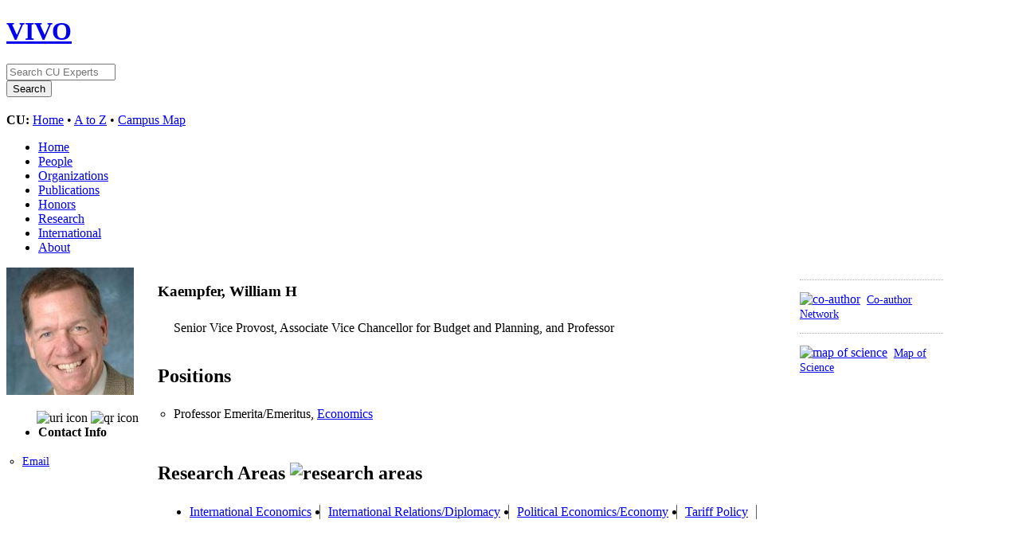

--- FILE ---
content_type: text/html;charset=UTF-8
request_url: https://vivo.colorado.edu/display/fisid_102376
body_size: 53891
content:


<!DOCTYPE html>
<html lang="en">
    <head>

<meta charset="utf-8" />
<!-- Google Chrome Frame open source plug-in brings Google Chrome's open web technologies and speedy JavaScript engine to Internet Explorer-->
<meta http-equiv="X-UA-Compatible" content="IE=edge,chrome=1">
<!-- Google Analtyics Search Console Tab -->
<meta name="google-site-verification" content="9WGiEnj8-kkG0SbYKkp39hMTj1WJeQ-Npuz0xhMeQ4o" />

<title>Kaempfer, William H | CU Experts | CU Boulder</title>



<!-- vitro base styles (application-wide) -->
<link rel="stylesheet" href="/css/vitro.css" />

<link rel="stylesheet" href="/css/visualization/visualization.css?version=cb65" />
<link rel="stylesheet" href="/css/individual/individual.css?version=1a21" />
<link rel="stylesheet" href="/css/individual/individual-vivo.css?version=b234" />
<link rel="stylesheet" href="/js/jquery-ui/css/smoothness/jquery-ui-1.12.1.css?version=1a21" />
<link rel="stylesheet" type="text/css" href="/css/jquery_plugins/qtip/jquery.qtip.min.css?version=1a21" />

<link rel="stylesheet" href="/css/edit.css" />
<link rel="stylesheet" href="/themes/cu-boulder/css/screen.css" />

<script>
var i18nStrings = {
    allCapitalized: 'All',
};
</script>
<script type="text/javascript" src="/js/jquery-1.12.4.min.js"></script>
<script type="text/javascript" src="/js/jquery-migrate-1.4.1.js"></script>
<script type="text/javascript" src="/js/vitroUtils.js"></script>

<!--[if lt IE 9]>
<script type="text/javascript" src="/js/html5.js"></script>
<![endif]-->

<script type="text/javascript" src="/js/tiny_mce/tiny_mce.js?version=1a21"></script>
<script type="text/javascript" src="/js/jquery_plugins/qtip/jquery.qtip.min.js?version=1a21"></script>
<script type="text/javascript" src="/js/jquery_plugins/jquery.truncator.js?version=ba04"></script>

<!--[if lt IE 7]>
<link rel="stylesheet" href="/themes/cu-boulder/css/ie6.css" />
<![endif]-->

<!--[if IE 7]>
<link rel="stylesheet" href="/themes/cu-boulder/css/ie7.css" />
<![endif]-->

<!--[if (gte IE 6)&(lte IE 8)]>
<script type="text/javascript" src="/js/selectivizr.js"></script>
<![endif]-->

<link rel="alternate" type="application/rdf+xml" href="/individual/fisid_102376/fisid_102376.rdf" /> 

<link rel="shortcut icon" type="image/x-icon" href="/favicon.ico">
    </head>
    
    <body class="display" onload="">
        <div id="banner">

<header id="branding" role="banner">
    <h1 class="vivo-logo"><a title="CU Experts | research & expertise across CU Boulder" href="/"><span class="displace">VIVO</span></a></h1>

    <nav role="navigation">
     
    </nav>
    
    <section id="ucb-search" role="region">

        <div id="ucb-searchform">
	    <form action="/search" name="search" role="search">
	        <div id="ucb-inputwrapper">
		    <input type="text" class="ucb-text" name="querytext"
		    placeholder="Search CU Experts" size="15" maxlength="128"/>
                </div>
                <div id="edit-actions">
                    <input type="submit" id="edit-submit" value="Search">
                </div>
                <!-- <input type="image" src="/themes/cu-boulder/images/ucb-submit.png" value="Search" size="22,23" border="0" /> -->
            </form>
        </div>
        <div id="ucb-culinks"><strong>CU:</strong>
              <a href="http://www.colorado.edu/">Home</a> &bull; <a
              href="http://www.colorado.edu/atoz/">A to Z</a> &bull; <a
              href="http://www.colorado.edu/campusmap/">Campus Map</a>
        </div>
    </section>
</header>
        

<nav id="top-nav" role="navigation">
    <ul id="main-nav" role="list">
            <li role="listitem"><a href="/" title="menu item" >Home</a></li>
            <li role="listitem"><a href="/people" title="menu item" >People</a></li>
            <li role="listitem"><a href="/organizations" title="menu item" >Organizations</a></li>
            <li role="listitem"><a href="/publications" title="menu item" >Publications</a></li>
            <li role="listitem"><a href="/honors" title="menu item" >Honors</a></li>
            <li role="listitem"><a href="/research" title="menu item" >Research</a></li>
            <li role="listitem"><a href="/international" title="menu item" >International</a></li>
            <li role="listitem"><a href="/about" title="menu item" >About</a></li>
    </ul>
</nav>
</div>
<div id="wrapper-content" role="main">        
    
    <!--[if lte IE 8]>
    <noscript>
        <p class="ie-alert">This site uses HTML elements that are not recognized by Internet Explorer 8 and below in the absence of JavaScript. As a result, the site will not be rendered appropriately. To correct this, please either enable JavaScript, upgrade to Internet Explorer 9, or use another browser. Here are the <a href="http://www.enable-javascript.com"  title="java script instructions">instructions for enabling JavaScript in your web browser</a>.</p>
    </noscript>
    <![endif]-->
        
        




<section id="individual-intro" class="vcard person" role="region">

    <section id="share-contact" role="region">
        <!-- Image -->


        <div id="photo-wrapper">        <a href="/file/n5332/Kaempfer%2C+William+H_100041483.jpg" title="Individual photo">
        	<img class="individual-photo" src="/file/n2121/thumbnail_Kaempfer%2C+William+H_100041483.jpg" title="click to view larger image" alt="Kaempfer, William H" width="160" />
        </a>
</div>
        <!-- Contact Info -->
        <div id="individual-tools-people">
            <span id="iconControlsLeftSide">
                <img id="uriIcon" title="https://experts.colorado.edu/individual/fisid_102376" src="/images/individual/uriIcon.gif" alt="uri icon"/>
					<img id="qrIcon"  src="/images/individual/qr_icon.png" alt="qr icon" />
                	<span id="qrCodeImage" class="hidden">
						<a class="qrCloseLink" href="#"  title="QR Code">Close</a>
					</span>
            </span>
        </div>
    <ul style="font-size:1em;padding-bottom:4px"><li><strong>Contact Info</strong></li></ul>

    
     
         
            <ul id="additional-emails" class="individual-emails" role="list" >
                    <li role="listitem">
                        <a class="email" href="mailto:William.Kaempfer@Colorado.EDU" title="email">Email</a>
                    </li>
            </ul>





        <!-- Websites -->
        </section>

    <section id="individual-info" class="withThumb" role="region">
    <section id="right-hand-column" role="region">


    


            <span id="sparklineHeading">Publications in VIVO</span>

            <div id="vis_container_coauthor">&nbsp;</div>

            <div class="collaboratorship-link-separator"></div>

            <div id="coauthorship_link_container" class="collaboratorship-link-container">
				<div class="collaboratorship-icon">
                    <a href="/vis/author-network/fisid_102376" title="co-author"><img src="/images/visualization/coauthorship/co_author_icon.png" alt="co-author" width="25px" height="25px" /></a>
                </div>
                <div class="collaboratorship-link"><a href="/vis/author-network/fisid_102376" title="Co-author Network">Co-author Network</a></div>
            </div>

            <div class="collaboratorship-link-separator"></div>

  	      	<div id="mapofscience_link_container" class="collaboratorship-link-container">
            	<div class="collaboratorship-icon">
                    <a href="/vis/map-of-science/fisid_102376" title="map of science"><img src="/images/visualization/mapofscience/scimap_icon.png" alt="map of science" width="25px" height="25px" /></a>
                </div>
                <div class="collaboratorship-link"><a href="/vis/map-of-science/fisid_102376" title="map of science">Map of Science</a></div>
            </div>

            

            <script type="text/javascript">
                var visualizationUrl = '/visualizationAjax?uri=https%3A%2F%2Fexperts.colorado.edu%2Findividual%2Ffisid_102376&template=foaf-person-wilma';
                var infoIconSrc = '/images/iconInfo.png';
            </script>


        </section>


        <header>
                <h1 class="foaf-person">
                    <span itemprop="name" class="fn">    Kaempfer, William H
</span>
                </h1>
                <section id="preferredTitle">
                     
                            <span itemprop="jobTitle" class="display-title">Senior Vice Provost, Associate Vice Chancellor for Budget and Planning, and Professor</span>
                </section>
            <!-- Positions -->
     <h2 id="relatedBy" class="mainPropGroup" title="">Positions  </h2>
    <ul id="individual-personInPosition" role="list">
         <li role="listitem">

    
    
    Professor Emerita/Emeritus,
<a href="/display/deptid_10208" title="organization name">Economics</a>  


    </li>
    </ul>
        </header>

        <!-- Overview -->

        <!-- Research Areas -->
     <h2 id="hasResearchArea" class="mainPropGroup" title="">
        Research Areas
        <img id="researchAreaIcon" src="/images/individual/research-group-icon.png" alt="research areas" />
    </h2>
    <ul id="individual-hasResearchArea" role="list" >
         <li role="listitem">
          <a href="/display/spinId_0408007" title="concept name">International Economics</a>

    </li>
    <li role="listitem">
          <a href="/display/spinId_0412004" title="concept name">International Relations/Diplomacy</a>

    </li>
    <li role="listitem">
          <a href="/display/spinId_0408011" title="concept name">Political Economics/Economy</a>

    </li>
    <li role="listitem">
          <a href="/display/spinId_0408034" title="concept name">Tariff Policy</a>

    </li>
    </ul>

        <!-- Geographic Focus -->

    </section>

</span></section>


<!-- Property group menu or tabs -->


            <nav id="property-group-menu" role="navigation">
                <ul role="list">
                            <li role="listitem"><a href="#publications" title="group name">Publications</a></li>
                            <li role="listitem"><a href="#background" title="group name">Background</a></li>
                            <li role="listitem"><a href="#Other_Profiles" title="group name">Other Profiles</a></li>
                </ul>
            </nav>

    <section class="property-group" role="region">
        <nav class="scroll-up" role="navigation">
            <a href="#branding" title="scroll to property group menus">
                <img src="/images/individual/scroll-up.gif" alt="scroll to property group menus" />
            </a>
        </nav>

            <h2 id="publications">Publications</h2>



            <article class="property" role="article">
					<h3 id="relatedBy-Authorship" title="">selected publications   </h3>
                <ul class="property-list" role="list" id="relatedBy-Authorship-List" displayLimit="5">
     
            <li class="subclass" role="listitem">
                <h3>book</h3>
                <ul class="subclass-property-list">
    <li role="listitem">


 


                   <a href="/display/pubid_84081"  title="resource name">The Origins and Demise of South African Apartheid</a>
              <span class="listDateTime">1998</span>

                  <div data-badge-popover="right" data-badge-type="1" data-isbn="0472109057" data-hide-no-mentions="true" class="altmetric-embed" style="display: inline;"></div>


    </li>
    <li role="listitem">


 


                   <a href="/display/pubid_84082"  title="resource name">International Trade: Theory and Evidence</a>
              <span class="listDateTime">1995</span>

                  <div data-badge-popover="right" data-badge-type="1" data-isbn="0071139729" data-hide-no-mentions="true" class="altmetric-embed" style="display: inline;"></div>


    </li>
    <li role="listitem">


 


                   <a href="/display/pubid_84088"  title="resource name">International Sanctions and Anti-apartheid Politics in South Africa</a>
              <span class="listDateTime">1993</span>

  

    </li>
    <li role="listitem">


 


                   <a href="/display/pubid_84083"  title="resource name">International economic sanctions</a>
              <span class="listDateTime">1992</span>

  

    </li>
                </ul>
            </li>
            <li class="subclass" role="listitem">
                <h3>chapter</h3>
                <ul class="subclass-property-list">
    <li role="listitem">


 


                   <a href="/display/pubid_84093"  title="resource name">The Convention on International Trade in Endangered Species</a>
              <span class="listDateTime">2010</span>

                  <div data-badge-popover="right" data-badge-type="1" data-isbn="193378217X" data-hide-no-mentions="true" class="altmetric-embed" style="display: inline;"></div>


    </li>
    <li role="listitem">


 


                   <a href="/display/pubid_84106"  title="resource name">Salary Arbitration as a Market Substitute</a>
              <span class="listDateTime">2010</span>

                  <div data-badge-popover="right" data-badge-type="1" data-isbn="0815714289" data-hide-no-mentions="true" class="altmetric-embed" style="display: inline;"></div>


    </li>
    <li role="listitem">


 


                   <a href="/display/pubid_84094"  title="resource name">Sanctions</a>
              <span class="listDateTime">2010</span>

                  <div data-badge-popover="right" data-badge-type="1" data-isbn="1400830400" data-hide-no-mentions="true" class="altmetric-embed" style="display: inline;"></div>


    </li>
    <li role="listitem">


 


                   <a href="/display/pubid_84095"  title="resource name">The Political Economy of Economic Sanctions</a>
              <span class="listDateTime">2007</span>

                  <div data-badge-popover="right" data-badge-type="1" data-isbn="0080478298" data-hide-no-mentions="true" class="altmetric-embed" style="display: inline;"></div>


    </li>
    <li role="listitem">


 


                   <a href="/display/pubid_84097"  title="resource name">Trade Protectionism</a>
              <span class="listDateTime">2005</span>

                  <div data-badge-popover="right" data-badge-type="1" data-isbn="0792386078" data-hide-no-mentions="true" class="altmetric-embed" style="display: inline;"></div>


    </li>
    <li role="listitem">


 


                   <a href="/display/pubid_84096"  title="resource name">The Political Economy of Trade Sanctions Against South Africa: A Gravity Model Approach</a>
              <span class="listDateTime">2004</span>

                  <div data-badge-popover="right" data-badge-type="1" data-isbn="0444515976" data-hide-no-mentions="true" class="altmetric-embed" style="display: inline;"></div>


    </li>
    <li role="listitem">


 


                   <a href="/display/pubid_84098"  title="resource name">A Public Choice Analysis of the Political Economy of International Sanctions</a>
              <span class="listDateTime">2000</span>

                  <div data-badge-popover="right" data-badge-type="1" data-isbn="0333804465" data-hide-no-mentions="true" class="altmetric-embed" style="display: inline;"></div>


    </li>
    <li role="listitem">


 


                   <a href="/display/pubid_84099"  title="resource name">Economic Sanctions and Developing Countries: A Public Choice Perspective</a>
              <span class="listDateTime">1999</span>

  

    </li>
    <li role="listitem">


 


                   <a href="/display/pubid_84100"  title="resource name">Salary Arbitration in Major League Baseball: A Case of Dog Wags Tail!</a>
              <span class="listDateTime">1997</span>

                  <div data-badge-popover="right" data-badge-type="1" data-isbn="0275957063" data-hide-no-mentions="true" class="altmetric-embed" style="display: inline;"></div>


    </li>
    <li role="listitem">


 


                   <a href="/display/pubid_84101"  title="resource name">Race, Risk, and Repeated Arbitration</a>
              <span class="listDateTime">1996</span>

                  <div data-badge-popover="right" data-badge-type="1" data-isbn="0275955591" data-hide-no-mentions="true" class="altmetric-embed" style="display: inline;"></div>


    </li>
    <li role="listitem">


 


                   <a href="/display/pubid_84102"  title="resource name">Economic Sanctions: A Public Choice Perspective</a>
              <span class="listDateTime">1995</span>

                  <div data-badge-popover="right" data-badge-type="1" data-isbn="0813389097" data-hide-no-mentions="true" class="altmetric-embed" style="display: inline;"></div>


    </li>
    <li role="listitem">


 


                   <a href="/display/pubid_84103"  title="resource name">Foreign Threats and Domestic Actions: Sanctions Against South Africa</a>
              <span class="listDateTime">1994</span>

                  <div data-badge-popover="right" data-badge-type="1" data-isbn="1555874916" data-hide-no-mentions="true" class="altmetric-embed" style="display: inline;"></div>


    </li>
    <li role="listitem">


 


                   <a href="/display/pubid_84104"  title="resource name">On the Validity of the Lerner Neutrality and Symmetry Theorems in the Presence of Non-Traded Goods</a>
              <span class="listDateTime">1992</span>

  

    </li>
    <li role="listitem">


 


                   <a href="/display/pubid_84105"  title="resource name">Subsidy and Countervailing Duty Issues in the Context of North American Economic Integration</a>
              <span class="listDateTime">1992</span>

                  <div data-badge-popover="right" data-badge-type="1" data-isbn="0889751390" data-hide-no-mentions="true" class="altmetric-embed" style="display: inline;"></div>


    </li>
    <li role="listitem">


 


                   <a href="/display/pubid_84107"  title="resource name">Analyzing Economic Sanctions: Toward a Public Choice Framework</a>
              <span class="listDateTime">1990</span>

  

    </li>
                </ul>
            </li>
            <li class="subclass" role="listitem">
                <h3>journal article</h3>
                <ul class="subclass-property-list">
    <li role="listitem">


 


                   <a href="/display/pubid_28838"  title="resource name">Baseball Salaries and Income Taxes: The "Home Field Advantage" of Income Taxes on Free Agent Salaries</a>.&nbsp;
                     <em>Journal of Sports Economics</em>.
                    619-634.
             <span class="listDateTime">2012</span>

         <a href="http://dx.doi.org/10.1177/1527002511422567" target="_blank"><img src="https://img.shields.io/badge/Published%20Version--blue.svg"></a>
                 <div data-badge-popover="right" data-badge-type="1" data-doi="10.1177/1527002511422567" data-hide-no-mentions="true" class="altmetric-embed" style="display: inline;"></div>


    </li>
    <li role="listitem">


 


                   <a href="/display/pubid_28816"  title="resource name">The political market for immigration restrictions: Model and test</a>.&nbsp;
                     <em>Journal of International Trade & Economic Development, The</em>.
                    159-192.
             <span class="listDateTime">2007</span>

         <a href="http://dx.doi.org/10.1080/09638190701325490" target="_blank"><img src="https://img.shields.io/badge/Published%20Version--blue.svg"></a>
                 <div data-badge-popover="right" data-badge-type="1" data-doi="10.1080/09638190701325490" data-hide-no-mentions="true" class="altmetric-embed" style="display: inline;"></div>


    </li>
    <li role="listitem">


 


                   <a href="/display/pubid_84084"  title="resource name">International Economic Sanctions Against a Dictator</a>.&nbsp;
                     <em>Economics & Politics</em>.
                    29-51.
             <span class="listDateTime">2004</span>

         <a href="http://dx.doi.org/10.1111/j.1468-0343.2004.00130.x" target="_blank"><img src="https://img.shields.io/badge/Published%20Version--blue.svg"></a>
                 <div data-badge-popover="right" data-badge-type="1" data-doi="10.1111/j.1468-0343.2004.00130.x" data-hide-no-mentions="true" class="altmetric-embed" style="display: inline;"></div>


    </li>
    <li role="listitem">


 


                   <a href="/display/pubid_28824"  title="resource name">Instrument choice and the effectiveness of international sanctions: A simultaneous equations approach</a>.&nbsp;
                     <em>Journal of Peace Research</em>.
                    519-535.
             <span class="listDateTime">2003</span>

         <a href="http://dx.doi.org/10.1177/00223433030405002" target="_blank"><img src="https://img.shields.io/badge/Published%20Version--blue.svg"></a>
                 <div data-badge-popover="right" data-badge-type="1" data-doi="10.1177/00223433030405002" data-hide-no-mentions="true" class="altmetric-embed" style="display: inline;"></div>


    </li>
    <li role="listitem">


 


                   <a href="/display/pubid_28842"  title="resource name">International sanctions</a>.&nbsp;
                     <em>Journal of Economic Perspectives</em>.
                    233-235.
             <span class="listDateTime">2003</span>

  

    </li>
    <li role="listitem">


 


                   <a href="/display/pubid_28832"  title="resource name">Income inequality and tax policy for South African race groups</a>.&nbsp;
                     <em>Review of Economics and Statistics</em>.
                    755-760.
             <span class="listDateTime">2003</span>

         <a href="http://dx.doi.org/10.1162/003465303322369876" target="_blank"><img src="https://img.shields.io/badge/Published%20Version--blue.svg"></a>
                 <div data-badge-popover="right" data-badge-type="1" data-doi="10.1162/003465303322369876" data-hide-no-mentions="true" class="altmetric-embed" style="display: inline;"></div>


    </li>
    <li role="listitem">


 


                   <a href="/display/pubid_84085"  title="resource name">A public choice model of the role of multinational firms in international relations</a>.&nbsp;
                     <em>North American Journal of Economics and Finance</em>.
                    131-144.
             <span class="listDateTime">2003</span>

         <a href="http://dx.doi.org/10.1016/s1062-9408(02)00102-x" target="_blank"><img src="https://img.shields.io/badge/Published%20Version--blue.svg"></a>
                 <div data-badge-popover="right" data-badge-type="1" data-doi="10.1016/s1062-9408(02)00102-x" data-hide-no-mentions="true" class="altmetric-embed" style="display: inline;"></div>


    </li>
    <li role="listitem">


 


                   <a href="/display/pubid_84086"  title="resource name">Who Pays the Ticket Tax?</a>.&nbsp;
                     <em>Public Finance Review</em>.
                    27-40.
             <span class="listDateTime">2002</span>

         <a href="http://dx.doi.org/10.1177/109114210203000102" target="_blank"><img src="https://img.shields.io/badge/Published%20Version--blue.svg"></a>
                 <div data-badge-popover="right" data-badge-type="1" data-doi="10.1177/109114210203000102" data-hide-no-mentions="true" class="altmetric-embed" style="display: inline;"></div>


    </li>
    <li role="listitem">


 


                   <a href="/display/pubid_28844"  title="resource name">Cigarette demand and tax policy for race groups in South Africa</a>.&nbsp;
                     <em>Applied Economics</em>.
                    1167-1173.
             <span class="listDateTime">2001</span>

         <a href="http://dx.doi.org/10.1080/00036840010004563" target="_blank"><img src="https://img.shields.io/badge/Published%20Version--blue.svg"></a>
                 <div data-badge-popover="right" data-badge-type="1" data-doi="10.1080/00036840010004563" data-hide-no-mentions="true" class="altmetric-embed" style="display: inline;"></div>


    </li>
    <li role="listitem">


 


                   <a href="/display/pubid_28817"  title="resource name">Economic sanctions as instruments of American foreign policy</a>.&nbsp;
                     <em>International History Review</em>.
                    742-744.
             <span class="listDateTime">2000</span>

  

    </li>
    <li role="listitem">


 


                   <a href="/display/pubid_28818"  title="resource name">Unilateral versus multilateral international sanctions: A public choice perspective</a>.&nbsp;
                     <em>International Studies Quarterly</em>.
                    37-58.
             <span class="listDateTime">1999</span>

         <a href="http://dx.doi.org/10.1111/0020-8833.00110" target="_blank"><img src="https://img.shields.io/badge/Published%20Version--blue.svg"></a>
                 <div data-badge-popover="right" data-badge-type="1" data-doi="10.1111/0020-8833.00110" data-hide-no-mentions="true" class="altmetric-embed" style="display: inline;"></div>


    </li>
    <li role="listitem">


 


                   <a href="/display/pubid_28826"  title="resource name">Sports, jobs and taxes: The economic impact of sports teams and stadiums.</a>.&nbsp;
                     <em>Journal of Economic Literature</em>.
                    2188-2190.
             <span class="listDateTime">1998</span>

  

    </li>
    <li role="listitem">


 


                   <a href="/display/pubid_28851"  title="resource name">Arbitration versus negotiation: the risk aversion of players</a>.&nbsp;
                     <em>Applied Economics Letters</em>.
                    187-190.
             <span class="listDateTime">1998</span>

         <a href="http://dx.doi.org/10.1080/758521379" target="_blank"><img src="https://img.shields.io/badge/Published%20Version--blue.svg"></a>
                 <div data-badge-popover="right" data-badge-type="1" data-doi="10.1080/758521379" data-hide-no-mentions="true" class="altmetric-embed" style="display: inline;"></div>


    </li>
    <li role="listitem">


 


                   <a href="/display/pubid_84087"  title="resource name">The Dynamics of Tariff Retaliation Between the United States and Canada: Theory and Evidence</a>.&nbsp;
                     <em>Review of International Economics</em>.
                    30-49.
             <span class="listDateTime">1998</span>

         <a href="http://dx.doi.org/10.1111/1467-9396.00085" target="_blank"><img src="https://img.shields.io/badge/Published%20Version--blue.svg"></a>
                 <div data-badge-popover="right" data-badge-type="1" data-doi="10.1111/1467-9396.00085" data-hide-no-mentions="true" class="altmetric-embed" style="display: inline;"></div>


    </li>
    <li role="listitem">


 


                   <a href="/display/pubid_28847"  title="resource name">SOUTH-AFRICAN MANAGED TRADE-POLICY - THE WASTING OF A MINERAL ENDOWMENT - DAVIS,GA</a>.&nbsp;
                     <em>Resources Policy</em>.
                    288-289.
             <span class="listDateTime">1994</span>

         <a href="http://dx.doi.org/10.1016/0301-4207(94)90016-7" target="_blank"><img src="https://img.shields.io/badge/Published%20Version--blue.svg"></a>
                 <div data-badge-popover="right" data-badge-type="1" data-doi="10.1016/0301-4207(94)90016-7" data-hide-no-mentions="true" class="altmetric-embed" style="display: inline;"></div>


    </li>
    <li role="listitem">


 


                   <a href="/display/pubid_28840"  title="resource name">TARIFF BEHAVIOR IN 5 EUROPEAN COUNTRIES - FURTHER EVIDENCE</a>.&nbsp;
                     <em>Economics Letters</em>.
                    213-216.
             <span class="listDateTime">1994</span>

         <a href="http://dx.doi.org/10.1016/0165-1765(94)90137-6" target="_blank"><img src="https://img.shields.io/badge/Published%20Version--blue.svg"></a>
                 <div data-badge-popover="right" data-badge-type="1" data-doi="10.1016/0165-1765(94)90137-6" data-hide-no-mentions="true" class="altmetric-embed" style="display: inline;"></div>


    </li>
    <li role="listitem">


 


                   <a href="/display/pubid_84089"  title="resource name">The Possibility of Inefficient Liberalization Through Tariffication*</a>.&nbsp;
                     <em>Review of International Economics</em>.
                    123-130.
             <span class="listDateTime">1994</span>

         <a href="http://dx.doi.org/10.1111/j.1467-9396.1994.tb00034.x" target="_blank"><img src="https://img.shields.io/badge/Published%20Version--blue.svg"></a>
                 <div data-badge-popover="right" data-badge-type="1" data-doi="10.1111/j.1467-9396.1994.tb00034.x" data-hide-no-mentions="true" class="altmetric-embed" style="display: inline;"></div>


    </li>
    <li role="listitem">


 


                   <a href="/display/pubid_28835"  title="resource name">THE EXPECTED EFFECTS OF TRADE LIBERALIZATION - EVIDENCE FROM UNITED-STATES CONGRESSIONAL ACTION ON FAST-TRACK AUTHORITY</a>.&nbsp;
                     <em>World Economy, The</em>.
                    725-740.
             <span class="listDateTime">1993</span>

         <a href="http://dx.doi.org/10.1111/j.1467-9701.1993.tb00193.x" target="_blank"><img src="https://img.shields.io/badge/Published%20Version--blue.svg"></a>
                 <div data-badge-popover="right" data-badge-type="1" data-doi="10.1111/j.1467-9701.1993.tb00193.x" data-hide-no-mentions="true" class="altmetric-embed" style="display: inline;"></div>


    </li>
    <li role="listitem">


 


                   <a href="/display/pubid_28834"  title="resource name">A THRESHOLD-MODEL OF ELECTORAL POLICY AND VOTER TURNOUT</a>.&nbsp;
                     <em>Rationality and Society</em>.
                    107-126.
             <span class="listDateTime">1993</span>

         <a href="http://dx.doi.org/10.1177/1043463193005001009" target="_blank"><img src="https://img.shields.io/badge/Published%20Version--blue.svg"></a>
                 <div data-badge-popover="right" data-badge-type="1" data-doi="10.1177/1043463193005001009" data-hide-no-mentions="true" class="altmetric-embed" style="display: inline;"></div>


    </li>
    <li role="listitem">


 


                   <a href="/display/pubid_84090"  title="resource name">Free trade area formation with quota protection</a>.&nbsp;
                     <em>North American Journal of Economics and Finance</em>.
                    157-163.
             <span class="listDateTime">1993</span>

         <a href="http://dx.doi.org/10.1016/1062-9408(93)90014-v" target="_blank"><img src="https://img.shields.io/badge/Published%20Version--blue.svg"></a>
                 <div data-badge-popover="right" data-badge-type="1" data-doi="10.1016/1062-9408(93)90014-v" data-hide-no-mentions="true" class="altmetric-embed" style="display: inline;"></div>


    </li>
    <li role="listitem">


 


                   <a href="/display/pubid_28850"  title="resource name">USING THRESHOLD MODELS TO EXPLAIN INTERNATIONAL-RELATIONS</a>.&nbsp;
                     <em>Public Choice</em>.
                    419-443.
             <span class="listDateTime">1992</span>

         <a href="http://dx.doi.org/10.1007/BF01789560" target="_blank"><img src="https://img.shields.io/badge/Published%20Version--blue.svg"></a>
                 <div data-badge-popover="right" data-badge-type="1" data-doi="10.1007/BF01789560" data-hide-no-mentions="true" class="altmetric-embed" style="display: inline;"></div>


    </li>
    <li role="listitem">


 


                   <a href="/display/pubid_28841"  title="resource name">ENDOGENOUS PROTECTION AND RETALIATION BETWEEN CANADA AND THE UNITED-STATES</a>.&nbsp;
                     <em>Economics Letters</em>.
                    335-339.
             <span class="listDateTime">1992</span>

         <a href="http://dx.doi.org/10.1016/0165-1765(92)90081-9" target="_blank"><img src="https://img.shields.io/badge/Published%20Version--blue.svg"></a>
                 <div data-badge-popover="right" data-badge-type="1" data-doi="10.1016/0165-1765(92)90081-9" data-hide-no-mentions="true" class="altmetric-embed" style="display: inline;"></div>


    </li>
    <li role="listitem">


 


                   <a href="/display/pubid_28843"  title="resource name">INDUSTRY INCOME AND CONGRESSIONAL REGULATORY LEGISLATION - INTEREST-GROUPS VS MEDIAN VOTER</a>.&nbsp;
                     <em>Economic Inquiry</em>.
                    47-56.
             <span class="listDateTime">1992</span>

         <a href="http://dx.doi.org/10.1111/j.1465-7295.1992.tb01534.x" target="_blank"><img src="https://img.shields.io/badge/Published%20Version--blue.svg"></a>
                 <div data-badge-popover="right" data-badge-type="1" data-doi="10.1111/j.1465-7295.1992.tb01534.x" data-hide-no-mentions="true" class="altmetric-embed" style="display: inline;"></div>


    </li>
    <li role="listitem">


 


                   <a href="/display/pubid_28830"  title="resource name">A TEST OF TARIFF ENDOGENEITY IN THE UNITED-STATES</a>.&nbsp;
                     <em>The American Economic Review</em>.
                    952-960.
             <span class="listDateTime">1991</span>

  

    </li>
    <li role="listitem">


 


                   <a href="/display/pubid_28823"  title="resource name">ECONOMIC SANCTIONS AND INTEREST GROUP-ANALYSIS - A REPLY</a>.&nbsp;
                     <em>South African Journal of Economics</em>.
                    92-97.
             <span class="listDateTime">1991</span>

  

    </li>
    <li role="listitem">


 


                   <a href="/display/pubid_28846"  title="resource name">OPTIMAL COMMERCIAL-POLICY UNDER INCREASING RETURNS TO SCALE WITH SECTOR-SPECIFIC CAPITAL</a>.&nbsp;
                     <em>Journal of Economic Studies</em>.
                    63-75.
             <span class="listDateTime">1991</span>

  

    </li>
    <li role="listitem">


 


                   <a href="/display/pubid_28836"  title="resource name">TESTING THE ENDOGENEITY OF TARIFF POLICY IN THE UNITED-STATES - FURTHER EVIDENCE</a>.&nbsp;
                     <em>Economics Letters</em>.
                    311-315.
             <span class="listDateTime">1991</span>

         <a href="http://dx.doi.org/10.1016/0165-1765(91)90150-J" target="_blank"><img src="https://img.shields.io/badge/Published%20Version--blue.svg"></a>
                 <div data-badge-popover="right" data-badge-type="1" data-doi="10.1016/0165-1765(91)90150-J" data-hide-no-mentions="true" class="altmetric-embed" style="display: inline;"></div>


    </li>
    <li role="listitem">


 


                   <a href="/display/pubid_28848"  title="resource name">SANCTIONING SOUTH-AFRICA - THE POLITICS BEHIND THE POLICIES</a>.&nbsp;
                     <em>Cato Journal</em>.
                    713-727.
             <span class="listDateTime">1989</span>

  

    </li>
    <li role="listitem">


 


                   <a href="/display/pubid_28839"  title="resource name">THE THEORY OF INTERNATIONAL ECONOMIC SANCTIONS - A PUBLIC CHOICE APPROACH - REPLY</a>.&nbsp;
                     <em>The American Economic Review</em>.
                    1304-1306.
             <span class="listDateTime">1989</span>

  

    </li>
    <li role="listitem">


 


                   <a href="/display/pubid_84091"  title="resource name">PERFORMANCE CONTINGENT PROTECTION*</a>.&nbsp;
                     <em>Economics & Politics</em>.
                    261-275.
             <span class="listDateTime">1989</span>

         <a href="http://dx.doi.org/10.1111/j.1468-0343.1989.tb00017.x" target="_blank"><img src="https://img.shields.io/badge/Published%20Version--blue.svg"></a>
                 <div data-badge-popover="right" data-badge-type="1" data-doi="10.1111/j.1468-0343.1989.tb00017.x" data-hide-no-mentions="true" class="altmetric-embed" style="display: inline;"></div>


    </li>
    <li role="listitem">


 


                   <a href="/display/pubid_28813"  title="resource name">COMBINING RENT-SEEKING AND PUBLIC CHOICE THEORY IN THE ANALYSIS OF TARIFFS VERSUS QUOTAS</a>.&nbsp;
                     <em>Public Choice</em>.
                    79-86.
             <span class="listDateTime">1989</span>

  

    </li>
    <li role="listitem">


 


                   <a href="/display/pubid_28827"  title="resource name">INCREMENTAL PROTECTION AND EFFICIENT POLITICAL CHOICE BETWEEN TARIFFS AND QUOTAS</a>.&nbsp;
                     <em>Canadian Journal of Economics, The</em>.
                    228-236.
             <span class="listDateTime">1989</span>

         <a href="http://dx.doi.org/10.2307/135665" target="_blank"><img src="https://img.shields.io/badge/Published%20Version--blue.svg"></a>
                 <div data-badge-popover="right" data-badge-type="1" data-doi="10.2307/135665" data-hide-no-mentions="true" class="altmetric-embed" style="display: inline;"></div>


    </li>
    <li role="listitem">


 


                   <a href="/display/pubid_28812"  title="resource name">IMMISERIZING GROWTH WITH GLOBALLY OPTIMAL POLICIES</a>.&nbsp;
                     <em>Journal of Economic Studies</em>.
                    54-60.
             <span class="listDateTime">1989</span>

  

    </li>
    <li role="listitem">


 


                   <a href="/display/pubid_28821"  title="resource name">DETERMINANTS OF THE ECONOMIC AND POLITICAL EFFECTS OF TRADE SANCTIONS</a>.&nbsp;
                     <em>South African Journal of Economics</em>.
                    270-277.
             <span class="listDateTime">1988</span>

  

    </li>
    <li role="listitem">


 


                   <a href="/display/pubid_28852"  title="resource name">IMPACT OF ANTI-APARTHEID SANCTIONS ON SOUTH-AFRICA - SOME TRADE AND FINANCIAL EVIDENCE</a>.&nbsp;
                     <em>Contemporary Economic Policy</em>.
                    118-129.
             <span class="listDateTime">1988</span>

         <a href="http://dx.doi.org/10.1111/j.1465-7287.1988.tb00551.x" target="_blank"><img src="https://img.shields.io/badge/Published%20Version--blue.svg"></a>
                 <div data-badge-popover="right" data-badge-type="1" data-doi="10.1111/j.1465-7287.1988.tb00551.x" data-hide-no-mentions="true" class="altmetric-embed" style="display: inline;"></div>


    </li>
    <li role="listitem">


 


                   <a href="/display/pubid_28822"  title="resource name">THE THEORY OF INTERNATIONAL ECONOMIC SANCTIONS - A PUBLIC CHOICE APPROACH</a>.&nbsp;
                     <em>The American Economic Review</em>.
                    786-793.
             <span class="listDateTime">1988</span>

  

    </li>
    <li role="listitem">


 


                   <a href="/display/pubid_28825"  title="resource name">WHY DO LARGE COUNTRIES PREFER QUANTITATIVE TRADE RESTRICTIONS</a>.&nbsp;
                     <em>Kyklos</em>.
                    625-646.
             <span class="listDateTime">1988</span>

         <a href="http://dx.doi.org/10.1111/j.1467-6435.1988.tb02733.x" target="_blank"><img src="https://img.shields.io/badge/Published%20Version--blue.svg"></a>
                 <div data-badge-popover="right" data-badge-type="1" data-doi="10.1111/j.1467-6435.1988.tb02733.x" data-hide-no-mentions="true" class="altmetric-embed" style="display: inline;"></div>


    </li>
    <li role="listitem">


 


                   <a href="/display/pubid_28829"  title="resource name">THE ECONOMICS OF THE CALL FOR ANTI-APARTHEID INVESTMENT SANCTIONS</a>.&nbsp;
                     <em>Social Science Quarterly</em>.
                    528-538.
             <span class="listDateTime">1987</span>

  

    </li>
    <li role="listitem">


 


                   <a href="/display/pubid_28837"  title="resource name">INTERNATIONAL-TRADE - THEORETICAL ISSUES - HAZARI,BR</a>.&nbsp;
                     <em>Southern Economic Journal</em>.
                    244-245.
             <span class="listDateTime">1987</span>

         <a href="http://dx.doi.org/10.2307/1058830" target="_blank"><img src="https://img.shields.io/badge/Published%20Version--blue.svg"></a>
                 <div data-badge-popover="right" data-badge-type="1" data-doi="10.2307/1058830" data-hide-no-mentions="true" class="altmetric-embed" style="display: inline;"></div>


    </li>
    <li role="listitem">


 


                   <a href="/display/pubid_28845"  title="resource name">DIVESTMENT, INVESTMENT SANCTIONS, AND DISINVESTMENT - AN EVALUATION OF ANTI-APARTHEID POLICY INSTRUMENTS</a>.&nbsp;
                     <em>International Organization</em>.
                    457-473.
             <span class="listDateTime">1987</span>

         <a href="http://dx.doi.org/10.1017/S0020818300027545" target="_blank"><img src="https://img.shields.io/badge/Published%20Version--blue.svg"></a>
                 <div data-badge-popover="right" data-badge-type="1" data-doi="10.1017/S0020818300027545" data-hide-no-mentions="true" class="altmetric-embed" style="display: inline;"></div>


    </li>
    <li role="listitem">


 


                   <a href="/display/pubid_28815"  title="resource name">WHY AN IMPORT SURCHARGE WOULDNT HELP AMERICA TRADE DEFICIT</a>.&nbsp;
                     <em>World Economy, The</em>.
                    27-37.
             <span class="listDateTime">1987</span>

         <a href="http://dx.doi.org/10.1111/j.1467-9701.1987.tb00080.x" target="_blank"><img src="https://img.shields.io/badge/Published%20Version--blue.svg"></a>
                 <div data-badge-popover="right" data-badge-type="1" data-doi="10.1111/j.1467-9701.1987.tb00080.x" data-hide-no-mentions="true" class="altmetric-embed" style="display: inline;"></div>


    </li>
    <li role="listitem">


 


                   <a href="/display/pubid_28814"  title="resource name">TELEVIZING COLLEGE FOOTBALL - THE COMPLEMENTARITY OF ATTENDANCE AND VIEWING</a>.&nbsp;
                     <em>Social Science Quarterly</em>.
                    176-185.
             <span class="listDateTime">1986</span>

  

    </li>
    <li role="listitem">


 


                   <a href="/display/pubid_28849"  title="resource name">A MODEL OF THE POLITICAL-ECONOMY OF INTERNATIONAL INVESTMENT SANCTIONS - THE CASE OF SOUTH-AFRICA</a>.&nbsp;
                     <em>Kyklos</em>.
                    377-396.
             <span class="listDateTime">1986</span>

         <a href="http://dx.doi.org/10.1111/j.1467-6435.1986.tb00777.x" target="_blank"><img src="https://img.shields.io/badge/Published%20Version--blue.svg"></a>
                 <div data-badge-popover="right" data-badge-type="1" data-doi="10.1111/j.1467-6435.1986.tb00777.x" data-hide-no-mentions="true" class="altmetric-embed" style="display: inline;"></div>


    </li>
    <li role="listitem">


 


                   <a href="/display/pubid_28833"  title="resource name">THE EFFECT OF UNIT FEES ON THE CONSUMPTION OF QUALITY</a>.&nbsp;
                     <em>Economic Inquiry</em>.
                    341-348.
             <span class="listDateTime">1985</span>

  

    </li>
    <li role="listitem">


 


                   <a href="/display/pubid_28831"  title="resource name">MINDING AMERICA BUSINESS - THE DECLINE AND RISE OF THE AMERICAN-ECONOMY - MAGAZINER,IC, REICH,RB</a>.&nbsp;
                     <em>Southern Economic Journal</em>.
                    294-295.
             <span class="listDateTime">1983</span>

         <a href="http://dx.doi.org/10.2307/1058080" target="_blank"><img src="https://img.shields.io/badge/Published%20Version--blue.svg"></a>
                 <div data-badge-popover="right" data-badge-type="1" data-doi="10.2307/1058080" data-hide-no-mentions="true" class="altmetric-embed" style="display: inline;"></div>


    </li>
    <li role="listitem">


 


                   <a href="/display/pubid_28819"  title="resource name">THE IMPACT OF MONOPOLY PRICING ON THE LERNER SYMMETRY THEOREM - A COMMENT</a>.&nbsp;
                     <em>Quarterly Journal of Economics</em>.
                    529-533.
             <span class="listDateTime">1983</span>

         <a href="http://dx.doi.org/10.2307/1886026" target="_blank"><img src="https://img.shields.io/badge/Published%20Version--blue.svg"></a>
                 <div data-badge-popover="right" data-badge-type="1" data-doi="10.2307/1886026" data-hide-no-mentions="true" class="altmetric-embed" style="display: inline;"></div>


    </li>
    <li role="listitem">


 


                   <a href="/display/pubid_84092"  title="resource name">South Africa's vulnerability to economic sanctions</a>.&nbsp;
                     <em>Review of International Studies</em>.
                    89-98.
             <span class="listDateTime">1982</span>

         <a href="http://dx.doi.org/10.1017/s0260210500115487" target="_blank"><img src="https://img.shields.io/badge/Published%20Version--blue.svg"></a>
                 <div data-badge-popover="right" data-badge-type="1" data-doi="10.1017/s0260210500115487" data-hide-no-mentions="true" class="altmetric-embed" style="display: inline;"></div>


    </li>
    <li role="listitem">


 


                   <a href="/display/pubid_28828"  title="resource name">THE BALANCE OF PAYMENTS APPROACH TO TRADE TAX SYMMETRY THEOREMS</a>.&nbsp;
                     <em>Weltwirtschaftliches Archiv</em>.
                    148-165.
             <span class="listDateTime">1982</span>

         <a href="http://dx.doi.org/10.1007/BF02706083" target="_blank"><img src="https://img.shields.io/badge/Published%20Version--blue.svg"></a>
                 <div data-badge-popover="right" data-badge-type="1" data-doi="10.1007/BF02706083" data-hide-no-mentions="true" class="altmetric-embed" style="display: inline;"></div>


    </li>
    <li role="listitem">


 


                   <a href="/display/pubid_28820"  title="resource name">THE MECHANICS OF MONEY - RIBOUD,J</a>.&nbsp;
                     <em>Southern Economic Journal</em>.
                    582-583.
             <span class="listDateTime">1982</span>

         <a href="http://dx.doi.org/10.2307/1058520" target="_blank"><img src="https://img.shields.io/badge/Published%20Version--blue.svg"></a>
                 <div data-badge-popover="right" data-badge-type="1" data-doi="10.2307/1058520" data-hide-no-mentions="true" class="altmetric-embed" style="display: inline;"></div>


    </li>
                </ul>
            </li>
                    </ul>
            </article> <!-- end property -->
    </section> <!-- end property-group -->

    <section class="property-group" role="region">
        <nav class="scroll-up" role="navigation">
            <a href="#branding" title="scroll to property group menus">
                <img src="/images/individual/scroll-up.gif" alt="scroll to property group menus" />
            </a>
        </nav>

            <h2 id="background">Background</h2>



            <article class="property" role="article">
                    <h3 id="RO_0000056" title="">education and training   </h3>
                <ul class="property-list" role="list" id="RO_0000056-EducationalProcess-List" displayLimit="5">
         <li role="listitem">



    Ph.D.,
<span itemscope itemtype="http://schema.org/CollegeOrUniversity" >
<a itemprop="name" href="/display/unitid_198419" title="organization name">Duke University</a>
</span>             <span class="listDateTime">1979</span>




    </li>
    <li role="listitem">



    M.A.,
<span itemscope itemtype="http://schema.org/CollegeOrUniversity" >
<a itemprop="name" href="/display/unitid_198419" title="organization name">Duke University</a>
</span>             <span class="listDateTime">1975</span>




    </li>
    <li role="listitem">



    B.A.,
<span itemscope itemtype="http://schema.org/CollegeOrUniversity" >
<a itemprop="name" href="/display/unitid_206589" title="organization name">College of Wooster</a>
</span>             <span class="listDateTime">1973</span>




    </li>
                </ul>
            </article> <!-- end property -->

            <article class="property" role="article">
                    <h3 id="relatedBy" title="">awards and honors   </h3>
                <ul class="property-list" role="list" id="relatedBy-AwardReceipt-List" displayLimit="5">
         <li role="listitem">




<a href="/display/awardid_63" title="award name">BFA Award for Excellence in Leadership and Service</a>,
conferred by <a href="/display/deptid_10002" title="conferred by">Boulder Faculty Assembly</a>,
<span class="listDateTime">2018</span>

    </li>
    <li role="listitem">




<a href="/display/awardid_5580" title="award name">Administrator of the Year Award</a>,
conferred by <a href="/display/deptid_50039" title="conferred by">Faculty Council</a>,
<span class="listDateTime">2018</span>

    </li>
                </ul>
            </article> <!-- end property -->
    </section> <!-- end property-group -->

    <section class="property-group" role="region">
        <nav class="scroll-up" role="navigation">
            <a href="#branding" title="scroll to property group menus">
                <img src="/images/individual/scroll-up.gif" alt="scroll to property group menus" />
            </a>
        </nav>

            <h2 id="Other_Profiles">Other Profiles</h2>



            <article class="property" role="article">
                    <h3 id="orcidId" title="ORCID (Open Researcher and Contributor ID) is a proposed nonproprietary alphanumeric code that would uniquely identify scientific and other academic authors.">ORCID iD   </h3>
                <ul class="property-list" role="list" id="orcidId-noRangeClass-List" displayLimit="2">
         <li role="listitem">
    <a href="http://orcid.org/0000-0001-6943-7524" title="ORCID iD" target="_blank">http://orcid.org/0000-0001-6943-7524</a>

    </li>
                </ul>
            </article> <!-- end property -->
    </section> <!-- end property-group -->


    <script>
        var individualRdfUrl = '/individual/fisid_102376/fisid_102376.rdf';
    </script>
<script>
    var imagesPath = '/images';
	var individualUri = 'https://experts.colorado.edu/individual/fisid_102376';
	var individualPhoto = '';
	var exportQrCodeUrl = '/qrcode?uri=https://experts.colorado.edu/individual/fisid_102376';
	var baseUrl = '';
    var i18nStrings = {
        displayLess: 'less',
        displayMoreEllipsis: '... more',
        showMoreContent: 'show more content',
        verboseTurnOff: 'Turn off',
        researchAreaTooltipOne: 'Click an area to view others',
        researchAreaTooltipTwo: 'with the same interest.'
    };
    var i18nStringsUriRdf = {
        shareProfileUri: 'share the URI for this profile',
        viewRDFProfile: 'view profile in RDF format',
        closeString: 'close'
    };
</script>







<script type="text/javascript">
    i18n_confirmDelete = "Are you sure you want to delete this photo?";
</script>

        

</div> <!-- #wrapper-content -->

<footer role="contentinfo">
    <p class="copyright">
            <small>&copy;2026
            Regents of the University of Colorado
             | <a class="terms" href="/termsOfUse" title="terms of use">Terms of Use</a></small> | 
        Powered by <a class="powered-by-vivo" href="http://vivoweb.org" target="_blank" title="powered by VIVO"><strong>VIVO</strong></a>
	        <br/> Data updated last 01/12/2026 22:30 10:30:01 PM
	        <br/> University of Colorado Boulder / CU Boulder
                <br/> Fundamental data on national and international awards provided by Academic Analytics.
    </p>
    
    <nav role="navigation">
        <ul id="footer-nav" role="list">
            <li role="listitem"><a href="/about" title="about">About</a></li>
        </ul>
    </nav>
</footer>


<script type="text/javascript" src="https://www.gstatic.com/charts/loader.js"></script>
<script type="text/javascript" src="/js/visualization/visualization-helper-functions.js?version=ba04"></script>
<script type="text/javascript" src="/js/visualization/sparkline.js?version=ba04"></script>
<script type="text/javascript" src="/js/individual/individualUtils.js?version=ba04"></script>
<script type="text/javascript" src="/js/individual/individualQtipBubble.js?version=ba04"></script>
<script type="text/javascript" src="/js/individual/individualUriRdf.js?version=1a21"></script>
<script type="text/javascript" src="/js/individual/moreLessController.js?version=1a21"></script>
<script type="text/javascript" src="/js/jquery-ui/js/jquery-ui-1.12.1.min.js?version=1a21"></script>
<script type="text/javascript" src="/js/imageUpload/imageUploadUtils.js?version=1a21"></script>
<script async type="text/javascript" src="https://d1bxh8uas1mnw7.cloudfront.net/assets/embed.js"></script>
<script async type="text/javascript" src="//cdn.plu.mx/widget-popup.js"></script>



<!-- Google Tag Manager -->
<script>
var gtag='GTM-PDDPT4';
if (document.location.hostname.search("experts.colorado.edu") !== -1) {
       gtag = 'GTM-KVFJTB5';
}

(function(w,d,s,l,i){w[l]=w[l]||[];w[l].push({'gtm.start':
    new Date().getTime(),event:'gtm.js'});var f=d.getElementsByTagName(s)[0],
    j=d.createElement(s),dl=l!='dataLayer'?'&l='+l:'';j.async=true;j.src=
          'https://www.googletagmanager.com/gtm.js?id='+i+dl;f.parentNode.insertBefore(j,f);
})(window,document,'script','dataLayer',gtag);
</script>
<!-- End Google Tag Manager -->

<!-- For bots and non-javascript - assume it is production -->
<!-- Google Tag Manager (noscript) -->
<noscript><iframe src="https://www.googletagmanager.com/ns.html?id=GTM-KVFJTB5"
height="0" width="0" style="display:none;visibility:hidden"></iframe></noscript>


    </body>
</html>


--- FILE ---
content_type: text/html;charset=UTF-8
request_url: https://vivo.colorado.edu/visualizationAjax?uri=https%3A%2F%2Fexperts.colorado.edu%2Findividual%2Ffisid_102376&template=foaf-person-wilma&render_mode=dynamic&vis=person_pub_count&vis_mode=short&container=vis_container_coauthor
body_size: 15803
content:



<div class="staticPageBackground">
    <div id="vis_container_coauthor">
        <script type="text/javascript">
                var visualizationOptions = {
                    width: 150,
                    height: 60,
                    color: '3399CC',
                    chartType: 'ls',
                    chartLabel: 'r'
                };

            function drawPubCountVisualization(providedSparklineImgTD) {

                var unknownYearPublicationCounts = 0;
                var onlyUnknownYearPublications = false;

                var data = new google.visualization.DataTable();
                data.addColumn('string', 'Year');
                data.addColumn('number', 'Publications');
                data.addRows(44);

                var knownYearPublicationCounts = 0;

                    data.setValue(0, 0, '1982');
                    data.setValue(0, 1, 3);
                    knownYearPublicationCounts += 3;
                    data.setValue(1, 0, '1983');
                    data.setValue(1, 1, 2);
                    knownYearPublicationCounts += 2;
                    data.setValue(2, 0, '1984');
                    data.setValue(2, 1, 0);
                    knownYearPublicationCounts += 0;
                    data.setValue(3, 0, '1985');
                    data.setValue(3, 1, 1);
                    knownYearPublicationCounts += 1;
                    data.setValue(4, 0, '1986');
                    data.setValue(4, 1, 2);
                    knownYearPublicationCounts += 2;
                    data.setValue(5, 0, '1987');
                    data.setValue(5, 1, 4);
                    knownYearPublicationCounts += 4;
                    data.setValue(6, 0, '1988');
                    data.setValue(6, 1, 4);
                    knownYearPublicationCounts += 4;
                    data.setValue(7, 0, '1989');
                    data.setValue(7, 1, 6);
                    knownYearPublicationCounts += 6;
                    data.setValue(8, 0, '1990');
                    data.setValue(8, 1, 1);
                    knownYearPublicationCounts += 1;
                    data.setValue(9, 0, '1991');
                    data.setValue(9, 1, 4);
                    knownYearPublicationCounts += 4;
                    data.setValue(10, 0, '1992');
                    data.setValue(10, 1, 6);
                    knownYearPublicationCounts += 6;
                    data.setValue(11, 0, '1993');
                    data.setValue(11, 1, 4);
                    knownYearPublicationCounts += 4;
                    data.setValue(12, 0, '1994');
                    data.setValue(12, 1, 4);
                    knownYearPublicationCounts += 4;
                    data.setValue(13, 0, '1995');
                    data.setValue(13, 1, 2);
                    knownYearPublicationCounts += 2;
                    data.setValue(14, 0, '1996');
                    data.setValue(14, 1, 1);
                    knownYearPublicationCounts += 1;
                    data.setValue(15, 0, '1997');
                    data.setValue(15, 1, 1);
                    knownYearPublicationCounts += 1;
                    data.setValue(16, 0, '1998');
                    data.setValue(16, 1, 4);
                    knownYearPublicationCounts += 4;
                    data.setValue(17, 0, '1999');
                    data.setValue(17, 1, 2);
                    knownYearPublicationCounts += 2;
                    data.setValue(18, 0, '2000');
                    data.setValue(18, 1, 2);
                    knownYearPublicationCounts += 2;
                    data.setValue(19, 0, '2001');
                    data.setValue(19, 1, 1);
                    knownYearPublicationCounts += 1;
                    data.setValue(20, 0, '2002');
                    data.setValue(20, 1, 1);
                    knownYearPublicationCounts += 1;
                    data.setValue(21, 0, '2003');
                    data.setValue(21, 1, 4);
                    knownYearPublicationCounts += 4;
                    data.setValue(22, 0, '2004');
                    data.setValue(22, 1, 2);
                    knownYearPublicationCounts += 2;
                    data.setValue(23, 0, '2005');
                    data.setValue(23, 1, 1);
                    knownYearPublicationCounts += 1;
                    data.setValue(24, 0, '2006');
                    data.setValue(24, 1, 0);
                    knownYearPublicationCounts += 0;
                    data.setValue(25, 0, '2007');
                    data.setValue(25, 1, 2);
                    knownYearPublicationCounts += 2;
                    data.setValue(26, 0, '2008');
                    data.setValue(26, 1, 0);
                    knownYearPublicationCounts += 0;
                    data.setValue(27, 0, '2009');
                    data.setValue(27, 1, 0);
                    knownYearPublicationCounts += 0;
                    data.setValue(28, 0, '2010');
                    data.setValue(28, 1, 3);
                    knownYearPublicationCounts += 3;
                    data.setValue(29, 0, '2011');
                    data.setValue(29, 1, 0);
                    knownYearPublicationCounts += 0;
                    data.setValue(30, 0, '2012');
                    data.setValue(30, 1, 1);
                    knownYearPublicationCounts += 1;
                    data.setValue(31, 0, '2013');
                    data.setValue(31, 1, 0);
                    knownYearPublicationCounts += 0;
                    data.setValue(32, 0, '2014');
                    data.setValue(32, 1, 0);
                    knownYearPublicationCounts += 0;
                    data.setValue(33, 0, '2015');
                    data.setValue(33, 1, 0);
                    knownYearPublicationCounts += 0;
                    data.setValue(34, 0, '2016');
                    data.setValue(34, 1, 0);
                    knownYearPublicationCounts += 0;
                    data.setValue(35, 0, '2017');
                    data.setValue(35, 1, 0);
                    knownYearPublicationCounts += 0;
                    data.setValue(36, 0, '2018');
                    data.setValue(36, 1, 0);
                    knownYearPublicationCounts += 0;
                    data.setValue(37, 0, '2019');
                    data.setValue(37, 1, 0);
                    knownYearPublicationCounts += 0;
                    data.setValue(38, 0, '2020');
                    data.setValue(38, 1, 0);
                    knownYearPublicationCounts += 0;
                    data.setValue(39, 0, '2021');
                    data.setValue(39, 1, 0);
                    knownYearPublicationCounts += 0;
                    data.setValue(40, 0, '2022');
                    data.setValue(40, 1, 0);
                    knownYearPublicationCounts += 0;
                    data.setValue(41, 0, '2023');
                    data.setValue(41, 1, 0);
                    knownYearPublicationCounts += 0;
                    data.setValue(42, 0, '2024');
                    data.setValue(42, 1, 0);
                    knownYearPublicationCounts += 0;
                    data.setValue(43, 0, '2025');
                    data.setValue(43, 1, 0);
                    knownYearPublicationCounts += 0;

                var sparklineDataView = new google.visualization.DataView(data);
                sparklineDataView.setColumns([1]);




                sparklineDataView.setRows(data.getFilteredRows([{
                        column: 0,
                        minValue: '2016',
                        maxValue: '2025'
                }]));



                /*
                This means that all the publications have unknown years & we do not need to display
                the sparkline.
                */
                if (unknownYearPublicationCounts > 0 && knownYearPublicationCounts < 1) {

                    onlyUnknownYearPublications = true;

                } else {

                /*
                Test if we want to go for the approach when serving visualizations from a secure site..
                If "https:" is not found in location.protocol then we do everything normally.
                */
                if (location.protocol.indexOf("https") == -1) {
                    /*
                    This condition will make sure that the location protocol (http, https, etc) does not have
                    for word https in it.
                    */

                    var sparkline = new google.visualization.ImageSparkLine(providedSparklineImgTD[0]);
                    sparkline.draw(sparklineDataView, {
                            width: visualizationOptions.width,
                            height: visualizationOptions.height,
                            showAxisLines: false,
                            showValueLabels: false,
                            labelPosition: 'none'
                    });

                } else {

                    var chartValuesForEncoding = new Array();

                    $.each(sparklineDataView.getViewRows(), function(index, value) {
                        chartValuesForEncoding.push(data.getValue(value, 1));
                    });

                    var chartImageURL = constructVisualizationURLForSparkline(
                                extendedEncodeDataForChartURL(chartValuesForEncoding,
                                                              sparklineDataView.getColumnRange(0).max),
                                visualizationOptions);

                    var imageContainer = $(providedSparklineImgTD[0]);

                    imageContainer.image(chartImageURL,
                            function(){
                                imageContainer.empty().append(this);
                                $(this).addClass("google-visualization-sparkline-image");
                            },
                            function(){
                                // For performing any action on failure to
                                // find the image.
                                imageContainer.empty();
                            }
                    );

                }

                }

                var totalPublicationCount = knownYearPublicationCounts + unknownYearPublicationCounts;



                                    var shortSparkRows = sparklineDataView.getViewRows();
                                    var renderedShortSparks = 0;
                                    $.each(shortSparkRows, function(index, value) {
                                        renderedShortSparks += data.getValue(value, 1);
                                    });

                                    /*
                                    In case that there are only unknown publications we want the text to mention these counts,
                                    which would not be mentioned in the other case because the renderedShortSparks only hold counts
                                    of publications which have any date associated with it.
                                    */

                                    var totalPubs = onlyUnknownYearPublications ? unknownYearPublicationCounts : renderedShortSparks;
                                    var sparksText = "";
                                    if ( !onlyUnknownYearPublications ) {

                                        $('#pub_count_short_sparkline_vis td.sparkline_number').text(totalPubs + " in the last 10 full").attr("class", "grey-text");

                                        sparksText += "years";

                                        if (totalPubs !== totalPublicationCount) {
                                        //sparksText += ' (' + totalPublicationCount + ' total)' ;
                                        }
                                        sparksText += "&nbsp;<img class='infoIcon' src='" + infoIconSrc + "' height='16px' width='16px' alt='info icon' title='These numbers are based solely on publications that have been loaded into this VIVO application. If this is your profile, you can enter additional publications below.' />" ;

                                    }
                                    else {
                                    var totalPubs = onlyUnknownYearPublications ? unknownYearPublicationCounts : renderedSparks;

                                    $('#pub_count_short_sparkline_vis td.sparkline_number').html(totalPubs + "  total <img class='infoIcon' src='" + infoIconSrc + "' height='16px' width='16px' alt='info icon' title='These numbers are based solely on publications that have been loaded into this VIVO application. If this is your profile, you can enter additional publications below.' />").attr("class", "grey-text");
                                   }


                $('#pub_count_short_sparkline_vis td.sparkline_text').html(sparksText);


            }

            /*
             * This will activate the visualization. It takes care of creating
             * div elements to hold the actual sparkline image and then calling the
             * drawPubCountVisualization function.
             * */

            $(document).ready(function() {
                var sparklineImgTD;

            /*
             * This is a nuclear option (creating the container in which everything goes)
             * the only reason this will be ever used is the API user never submitted a
             * container ID in which everything goes. The alternative was to let the
             * vis not appear in the calling page at all. So now at least vis appears but
             * appended at the bottom of the body.
             * */

                if ($('#vis_container_coauthor').length === 0) {
                    $('<div/>', {
                        'id': 'vis_container_coauthor'
                    }).appendTo('body');
                }

                if ($('#pub_count_short_sparkline_vis').length === 0) {

                    $('<div/>', {
                        'id': 'pub_count_short_sparkline_vis',
                        'class': 'sparkline_style'
                    }).prependTo('#vis_container_coauthor');

                    var table = $('<table>');
                    table.attr('class', 'sparkline_wrapper_table');
                    var row = $('<tr>');
                    sparklineImgTD = $('<td>');
                    sparklineImgTD.attr('id', 'pub_count_short_sparkline_vis_img');
                    sparklineImgTD.attr('width', visualizationOptions.width);
                    sparklineImgTD.attr('class', 'sparkline_style');

                    row.append(sparklineImgTD);
                    var row2 = $('<tr>');
                    var sparklineNumberTD = $('<td>');
                    sparklineNumberTD.attr('class', 'sparkline_number');
                    sparklineNumberTD.css('text-align', 'left');
                    row2.append(sparklineNumberTD);
                    var row3 = $('<tr>');

                    var sparklineTextTD = $('<td>');
                    sparklineTextTD.attr('class', 'sparkline_text');
                    row3.append(sparklineTextTD);
                    table.append(row);
                    table.append(row2);
                    table.append(row3);
                    table.prependTo('#pub_count_short_sparkline_vis');

                }

                google.charts.load('current', {
                    callback: function() {
                        drawPubCountVisualization(sparklineImgTD)
                    },
                    packages: ['bar', 'corechart', 'table', 'imagesparkline']
                });
            });
        </script>

            </div> <!-- Sparkline Viz -->



        </div>


--- FILE ---
content_type: application/javascript;charset=UTF-8
request_url: https://vivo.colorado.edu/js/imageUpload/imageUploadUtils.js?version=1a21
body_size: 352
content:
/* $This file is distributed under the terms of the license in LICENSE$ */

$(document).ready(function(){

  // Confirmation alert for photo deletion in image upload and individual templates
  $('#photoUploadDefaultImage a.thumbnail, a.delete-mainImage').click(function(){
      var answer = confirm(i18n_confirmDelete);
      return answer;
  });
});
